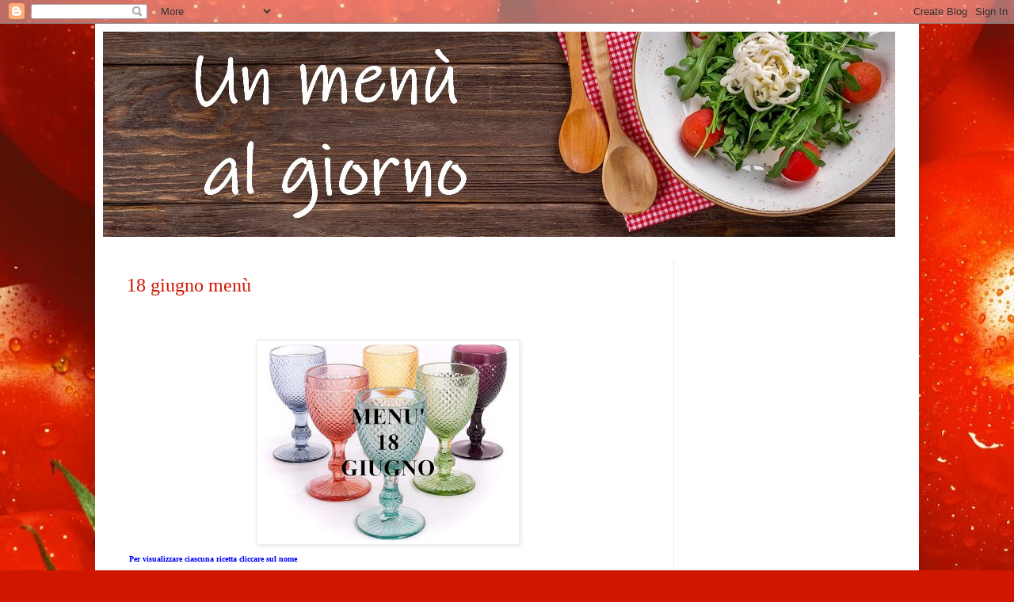

--- FILE ---
content_type: text/html; charset=utf-8
request_url: https://www.google.com/recaptcha/api2/aframe
body_size: 268
content:
<!DOCTYPE HTML><html><head><meta http-equiv="content-type" content="text/html; charset=UTF-8"></head><body><script nonce="J-Xi3KAJuO6jq3T6ec0xLA">/** Anti-fraud and anti-abuse applications only. See google.com/recaptcha */ try{var clients={'sodar':'https://pagead2.googlesyndication.com/pagead/sodar?'};window.addEventListener("message",function(a){try{if(a.source===window.parent){var b=JSON.parse(a.data);var c=clients[b['id']];if(c){var d=document.createElement('img');d.src=c+b['params']+'&rc='+(localStorage.getItem("rc::a")?sessionStorage.getItem("rc::b"):"");window.document.body.appendChild(d);sessionStorage.setItem("rc::e",parseInt(sessionStorage.getItem("rc::e")||0)+1);localStorage.setItem("rc::h",'1768934645246');}}}catch(b){}});window.parent.postMessage("_grecaptcha_ready", "*");}catch(b){}</script></body></html>